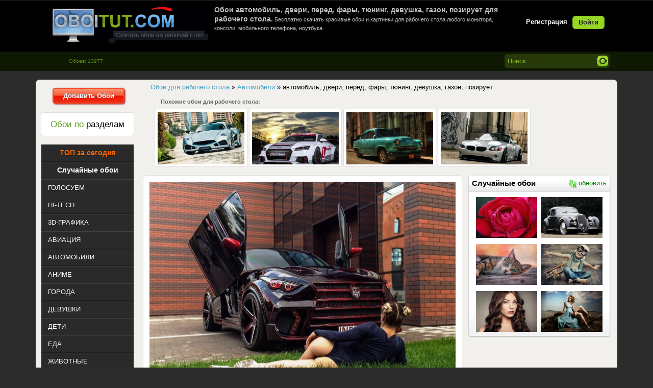

--- FILE ---
content_type: text/html; charset=windows-1251
request_url: https://oboitut.com/avtomobili/11547-avtomobil-dveri-pered-fary-tyuning-devushka-gazon-poziruet.html
body_size: 9632
content:
<!DOCTYPE html>
<html>
<head>
<meta http-equiv="Content-Type" content="text/html; charset=windows-1251" />
<title>Обои автомобиль, двери, перед, фары, тюнинг, девушка, газон, позирует для рабочего стола - раздел Автомобили</title>
<meta name="description" content="Обои автомобиль, двери, перед, фары, тюнинг, девушка, газон, позирует на стол. Обои из раздела Автомобили." />
<meta name="keywords" content="автомобиль, двери, перед, фары, тюнинг, девушка, газон, позирует" />
<link rel="search" type="application/opensearchdescription+xml" href="https://oboitut.com/engine/opensearch.php" title="Самые лучшие обои для рабочего стола, картинки на рабочий стол" />
<link rel="alternate" type="application/rss+xml" title="Самые лучшие обои для рабочего стола, картинки на рабочий стол" href="https://oboitut.com/rss.xml" />
<script type="text/javascript" src="/engine/classes/min/index.php?charset=windows-1251&amp;g=general&amp;16"></script>
<meta name="HandheldFriendly" content="true">
<meta name="format-detection" content="telephone=no">
<meta name="viewport" content="user-scalable=no, initial-scale=1.0, maximum-scale=1.0, width=device-width"> 
<meta name="apple-mobile-web-app-capable" content="yes">
<meta name="apple-mobile-web-app-status-bar-style" content="default">	
<link rel="apple-touch-icon" href="/templates/Oboi/images/touch-icon-iphone.png">
<link rel="apple-touch-icon" sizes="76x76" href="/templates/Oboi/images/touch-icon-ipad.png">
<link rel="apple-touch-icon" sizes="120x120" href="/templates/Oboi/images/touch-icon-iphone-retina.png">
<link rel="apple-touch-icon" sizes="152x152" href="/templates/Oboi/images/touch-icon-ipad-retina.png">
<link rel="stylesheet" type="text/css" href="/templates/Oboi/style/styles.css" media="screen" />
<link href="https://oboitut.com/favicon.ico" rel="icon" type="image/x-icon" />
</head>
<body>
<script>
function random(){
$.ajax({
url: '/engine/ajax/random.php',
type: 'POST',
data: {"random": "ok", "skin": dle_skin},
success: function(data){
$('#randomimg').html(data);
}
});
};
</script>
<div class="wwide pagebg">
<div id="headbar">
<div id="header">
<div class="wrapper">
<div class="container">
<h1><a class="thide" href="/" title="OboiTut.com - Обои для рабочего стола" alt="OboiTut.com - Обои для рабочего стола">oboitut.com - Обои для рабочего стола</a></h1>
<div class="loginbox">

<ul class="reset loginbox">
	<li class="lvsep"><a href="https://oboitut.com/index.php?do=register"><b>Регистрация</b></a></li>
	<li class="loginbtn"><a id="loginlink" href="#"><b>Войти</b></a></li>
</ul>
<div style="display: none;" id="logindialog" title="Авторизация">
	<form method="post" action="">
		<div class="logform">
			<ul class="reset">
				<li class="lfield"><label for="login_name">Логин:</label><br /><input type="text" name="login_name" id="login_name" /></li>
				<li class="lfield lfpas"><label for="login_password">Пароль (<a href="https://oboitut.com/index.php?do=lostpassword">Забыли?</a>):</label><br /><input type="password" name="login_password" id="login_password" /></li>
				<li class="lfield lfchek"><input type="checkbox" name="login_not_save" id="login_not_save" value="1"/><label for="login_not_save">&nbsp;Чужой компьютер</label></li>
				<li class="lbtn"><button class="fbutton" onclick="submit();" type="submit" title="Войти"><span>Войти</span></button></li>
			</ul>
			<input name="login" type="hidden" id="login" value="submit" />
		</div>
	</form>
</div>
</div>
<div class="hban"><div style="color:silver;font-size:11px;height:80px;">





<h1 style="font-size: 14px; font-weight: bold;">Обои автомобиль, двери, перед, фары, тюнинг, девушка, газон, позирует для рабочего стола.</h1> 
Бесплатно скачать красивые обои и картинки для рабочего стола любого монитора, консоли, мобильного телефона, ноутбука.


</div></div>
</div>
</div>
</div></div>
<div id="speedbar">
<div class="wrapper">
<div class="container">
<form method="post" action=''>
<ul class="searchbar reset">
<li class="lfield"><input name="tag_search" value="Поиск..." onblur="if(this.value=='') this.value='Поиск...';" onfocus="if(this.value=='Поиск...') this.value='';" type="text" /></li>
<li class="lbtn"><input title="Найти" alt="Найти" type="image"  src="/templates/Oboi/images/spacer.gif"/></li>
</ul>
</form>
<div class="kol">Обоев: 13977</div>
</div></div></div>
</div>
<br/>   
<div class="wrapper">
<div class="pagewrapper">
<div class="container">
<div class="vsep">
<div id="midside" class="rcol">
<div class="dpad"><p><span id="dle-speedbar"><span itemscope itemtype="https://schema.org/BreadcrumbList"><span itemprop="itemListElement" itemscope itemtype="https://schema.org/ListItem"><meta itemprop="position" content="1"><a href="https://oboitut.com/" itemprop="item"><span itemprop="name">Обои для рабочего стола</span></a></span> &raquo; <span itemprop="itemListElement" itemscope itemtype="https://schema.org/ListItem"><meta itemprop="position" content="2"><a href="https://oboitut.com/avtomobili/" itemprop="item"><span itemprop="name">Автомобили</span></a></span> &raquo; автомобиль, двери, перед, фары, тюнинг, девушка, газон, позирует</span></span></p></div>  

<div style="margin-bottom:12px; display:block;"></div>
<!--  -->



<div id='dle-content'><div style="font-size:11px;color:#666666; padding-left: 45px"><strong>Похожие обои для рабочего стола:</strong></div>
<div style="padding-left:30px;padding-top:5px"><div class="rel-news-news">
	<div class="rel-news-news-image">
		<div class="rel-news-news-image-hidden">
			<div class="image21"><a href="https://oboitut.com/avtomobili/6780-avto-avtomobil-doroga-pered-fary-evantra.html"><img src="https://oboitut.com/uploads/posts/2015-07/thumbs/_oboitut.com_1437854136.jpg" title="Обои авто, автомобиль, дорога, перед, фары, evantra" alt="Обои авто, автомобиль, дорога, перед, фары, evantra" /></a></div>
		</div>
	</div>
</div><div class="rel-news-news">
	<div class="rel-news-news-image">
		<div class="rel-news-news-image-hidden">
			<div class="image21"><a href="https://oboitut.com/avtomobili/6452-mashina-audi-sport-belaya-pered-fary-tyuning.html"><img src="https://oboitut.com/uploads/posts/2015-06/thumbs/_oboitut.com_1433939052.jpg" title="Обои машина, Audi, спорт, белая, перед, фары, тюнинг" alt="Обои машина, Audi, спорт, белая, перед, фары, тюнинг" /></a></div>
		</div>
	</div>
</div><div class="rel-news-news">
	<div class="rel-news-news-image">
		<div class="rel-news-news-image-hidden">
			<div class="image21"><a href="https://oboitut.com/avtomobili/5918-avtomobil-pered-retro-fary-ulica-kuba-gavana.html"><img src="https://oboitut.com/uploads/posts/2015-03/thumbs/_oboitut.com_1427813251.jpg" title="Обои автомобиль, перед, ретро, фары, улица, Куба, Гавана" alt="Обои автомобиль, перед, ретро, фары, улица, Куба, Гавана" /></a></div>
		</div>
	</div>
</div><div class="rel-news-news">
	<div class="rel-news-news-image">
		<div class="rel-news-news-image-hidden">
			<div class="image21"><a href="https://oboitut.com/avtomobili/4189-bmw-z4-bmw-avtomobil-kabriolet-grafiti-fary-pered.html"><img src="https://oboitut.com/uploads/posts/2014-07/thumbs/_oboitut.com_1405715101.jpg" title="Обои bmw z4, bmw, автомобиль, кабриолет, графити, фары, перед" alt="Обои bmw z4, bmw, автомобиль, кабриолет, графити, фары, перед" /></a></div>
		</div>
	</div>
</div></div>
<div class="news">
<div style="position:relative;"><span class="tagspos"><div class="text_img2"><div class="text_img"><a href="https://oboitut.com/tags/%E0%E2%F2%EE%EC%EE%E1%E8%EB%FC/">автомобиль</a>, <a href="https://oboitut.com/tags/%E4%E2%E5%F0%E8/">двери</a>, <a href="https://oboitut.com/tags/%EF%E5%F0%E5%E4/">перед</a>, <a href="https://oboitut.com/tags/%F4%E0%F0%FB/">фары</a>, <a href="https://oboitut.com/tags/%F2%FE%ED%E8%ED%E3/">тюнинг</a>, <a href="https://oboitut.com/tags/%E4%E5%E2%F3%F8%EA%E0/">девушка</a>, <a href="https://oboitut.com/tags/%E3%E0%E7%EE%ED/">газон</a>, <a href="https://oboitut.com/tags/%EF%EE%E7%E8%F0%F3%E5%F2/">позирует</a></div></div></span></div>
<div style="position:relative;"><div align="center"><span class="fav_position">
<a href="/index.php?do=register" class="tip"><img src="/templates/Oboi/dleimages/plus_fav.gif" /><span>Избранное будет доступно после регистрации!</span></a></span></div></div>
<div style="position:relative;"><span class="edit_position"></span></div>
<div style="position:relative;"><span class="autor"><strong>Добавил:</strong> <a onclick="ShowProfile('Amiga', 'https://oboitut.com/user/Amiga/', '0'); return false;" href="https://oboitut.com/user/Amiga/">Amiga</a></span></div>
<div style="position:relative;"><span class="time">06 декабрь 2017 в 12:23</span></div>
<div style="position:relative;"><span class="smotr"><strong>Просмотров:</strong> <font color='orange'>3759</font> | <strong>Скачиваний: </strong><font color='orange'>1186</font></span></div>
<div style="position:relative;"><span class="categ2"><div class="orating" id="orating-11547">
 	<a href="#" class="orating_p" title="Нравится" onclick="orating(11547,1);return false;"></a>
	<a href="#" class="orating_m" title="Не нравится" onclick="orating(11547,0);return false;"></a>	
	<a href="#" class="orating_res" onclick="ostats(11547,1,true);return false;">+8</a>
</div></span></div> 
<div style="position:relative;top:18px;">
<div style="position:relative;"><span class="original"><strong>Скачать оригинал: </strong><a href="https://oboitut.com/uploads/posts/oboitut.com_11547.jpg" target="_blank" title="Размер: 1,15 MB "> 2560x1580 </a></span></div>
<!-- <div style="position:relative;"><span class="original"><strong>Скачать оригинал: </strong><a href="https://oboitut.com/engine/downloadimg.php?i=2017-12/oboitut.com_1512370315.jpg&n=11547" target="_blank" title="Размер: 1,15 MB"> 2560x1580 </a></span></div> -->
<div style="position:relative;"><span class="resizehd"><img src="/templates/Oboi/dleimages/resize.png" /></span></div>
<div style="position:relative;"><span class="razmerhd">
<form name="downloadimgform" action="https://oboitut.com/engine/downloadimg.php" mathod="_GET" target="_blank">
<select name="s">
<option value="">Выбор размера:</option>
<optgroup label="Widescreen 16:10"><option value=1920x1200>1920x1200</option><option value=1680x1050>1680x1050</option><option value=1600x1200>1600x1200</option><option value=1600x900>1600x900</option><option value=1440x900>1440x900</option><option value=1280x800>1280x800</option><optgroup label="Widescreen 16:9"><option value=2560x1440>2560x1440</option><option value=1920x1080>1920x1080</option><option value=1600x900>1600x900</option><option value=1366x768>1366x768</option><optgroup label="Fullscreen 4:3"><option value=1600x1200>1600x1200</option><option value=1400x1050>1400x1050</option><option value=1024x768>1024x768</option><optgroup label="Fullscreen 5:4"><option value=1280x1024>1280x1024</option><option value=1152x864>1152x864</option><optgroup label="HDTV">
<option value=1920x1080>1920x1080</option><option value=1280x720>1280x720</option><optgroup label="Netbook"><option value=1366x768>1366x768</option><option value=1280x800>1280x800</option><option value=1024x600>1024x600</option><optgroup label="Apple Devices"><option value=1024x1024>1024x1024</option><option value=640x960>640x960</option><optgroup label="Android Devices"><option value=640x480>640x480</option><option value=600x1024>600x1024</option><optgroup label="Phone"><option value=960x544>960x544</option><option value=480x800>480x800</option><option value=480x272>480x272</option><option value=360x480>360x480</option><option value=320x400>320x400</option><option value=320x240>320x240</option></select>
<input type="hidden" name="i" value="2017-12/oboitut.com_1512370315.jpg">
<input type="hidden" name="n" value="11547">
</form>
<script>
$(function(){
	$(document.downloadimgform.s).change(function(){
		if($(this).val()!='')
			$(document.downloadimgform).submit();
	})
})
</script>  </span></div>
<div style="position:relative;"><span class="monitor">
<script language="JavaScript">
var height=0; var width=0;
if (self.screen) {
width = screen.width
height = screen.height
}
if (width <= 2560 && height <= 1580) {	
document.writeln("<strong>Ваше разрешение: </strong><span><a href='/engine/downloadimg.php?s="+width+"x"+height+"&i=2017-12/oboitut.com_1512370315.jpg&n=11547' target='_blank'>"+width+"x"+height+"</a></span>")
} else {
document.writeln("<strong>Ваше разрешение: </strong><span><a href='/engine/downloadimg.php?i=2017-12/oboitut.com_1512370315.jpg&s=2560x1580&n=11547' target='_blank'>"+width+"x"+height+"</a></span>")
}
</script> 
</span>
<div class="iresize"><img src="/templates/Oboi/images/crop_ico.gif" />&nbsp;&nbsp;<a href="/index.php?do=crop&id=11547">Вырезать нужный размер</a></div></div>
<div style="position:relative;"><span class="category"><strong>Раздел: </strong><span class="catcol"><a href="https://oboitut.com/avtomobili/">Автомобили</a></span></span></div> 
</div>
<div class="blokr" align="center">
<div class="blockhead"><h4 class="hrand" align="center">Случайные обои</h4><a href="#" onclick="random(); return false;"><i class="i-refreshg"></i>обновить</a></div>
<div class="ranblock">   
<div id="randomimg"><a href="https://oboitut.com/index.php?newsid=607"><img src="https://oboitut.com/uploads/posts/2013-03/thumbs/_1362092955_oboitut.com.jpg" alt="роза, красная, бутон, лепестки, капли" title="роза, красная, бутон, лепестки, капли"  /></a><a href="https://oboitut.com/index.php?newsid=1713"><img src="https://oboitut.com/uploads/posts/2013-08/thumbs/_1375504448_oboitut.com.jpg" alt="Alfa Romeo, 8C, 2900B, Corto, Touring, Berlinetta, 1937, Альфа Ромео, передок, ретро, фон" title="Alfa Romeo, 8C, 2900B, Corto, Touring, Berlinetta, 1937, Альфа Ромео, передок, ретро, фон"  /></a><a href="https://oboitut.com/index.php?newsid=2734"><img src="https://oboitut.com/uploads/posts/2013-12/thumbs/_oboitut.com_1386763163.jpg" alt="домашние животные, кошки, кот, поза, голубые глаза, взгляд" title="домашние животные, кошки, кот, поза, голубые глаза, взгляд"  /></a><a href="https://oboitut.com/index.php?newsid=2955"><img src="https://oboitut.com/uploads/posts/2014-01/thumbs/_oboitut.com_1389365782.jpg" alt="самолет, очки, настроение, джинсы, игрушка, шлем, мальчик, аэроплан" title="самолет, очки, настроение, джинсы, игрушка, шлем, мальчик, аэроплан"  /></a><a href="https://oboitut.com/index.php?newsid=3957"><img src="https://oboitut.com/uploads/posts/2014-07/thumbs/_oboitut.com_1404338801.jpg" alt="портрет, взгляд, причёска, макияж, губки" title="портрет, взгляд, причёска, макияж, губки"  /></a><a href="https://oboitut.com/index.php?newsid=4298"><img src="https://oboitut.com/uploads/posts/2014-08/thumbs/_oboitut.com_1406899327.jpg" alt="девушкв, платье, камни, море, ножки, туфли" title="девушкв, платье, камни, море, ножки, туфли"  /></a></div>
</div>
<br clear="all">
<!-- <div style="background:url(/templates/Oboi/images/blokr.png) center no-repeat; width:260px;height:460px;" align="center"> 
<div style="padding:8px;"></div>
</div> --> 
</div>
<div class="preview_img">
<div class="position_preview">  
<script type="text/javascript">
var height=0; var width=0;
if (self.screen) {
width = screen.width
height = screen.height
}
if (width <= 2560 && height <= 1580) {	
    document.writeln("<span><a href='/engine/downloadimg.php?s="+width+"x"+height+"&i=2017-12/oboitut.com_1512370315.jpg&n=11547' target='_blank' title='Обои автомобиль, двери, перед, фары, тюнинг, девушка, газон, позирует'><p><img class='screen' src='https://oboitut.com/uploads/posts/2017-12/thumbs/oboitut.com_1512370315.jpg' width='600' height='410' alt='Обои картинки фото автомобиль, двери, перед, фары, тюнинг, девушка, газон, позирует' border='0' /></p></a></span>")
} else {
    document.writeln("<span><a href='/engine/downloadimg.php?i=2017-12/oboitut.com_1512370315.jpg&s=2560x1580&n=11547' target='_blank' title='Обои автомобиль, двери, перед, фары, тюнинг, девушка, газон, позирует'><p><img class='screen' src='https://oboitut.com/uploads/posts/2017-12/thumbs/oboitut.com_1512370315.jpg' width='600' height='410' alt='Обои картинки фото автомобиль, двери, перед, фары, тюнинг, девушка, газон, позирует' border='0' /></p></a></span>")
}
 </script>    
<div class="colors"><div id="palette"><a title="#000000 (12.99)%" href="/colors/000000/" style="background-color:#000000;"></a><a title="#333333 (12.84)%" href="/colors/333333/" style="background-color:#333333;"></a><a title="#996666 (9.44)%" href="/colors/996666/" style="background-color:#996666;"></a><a title="#666666 (7.1)%" href="/colors/666666/" style="background-color:#666666;"></a><a title="#663333 (6.68)%" href="/colors/663333/" style="background-color:#663333;"></a><a title="#336600 (6.1)%" href="/colors/336600/" style="background-color:#336600;"></a><a title="#666633 (5.67)%" href="/colors/666633/" style="background-color:#666633;"></a><a title="#996633 (4.84)%" href="/colors/996633/" style="background-color:#996633;"></a><a title="#CC6666 (4.23)%" href="/colors/CC6666/" style="background-color:#CC6666;"></a><a title="#330000 (2.97)%" href="/colors/330000/" style="background-color:#330000;"></a><a title="#999966 (2.63)%" href="/colors/999966/" style="background-color:#999966;"></a><a title="#669933 (2.46)%" href="/colors/669933/" style="background-color:#669933;"></a><a title="#999999 (2.44)%" href="/colors/999999/" style="background-color:#999999;"></a><a title="#CC9966 (1.88)%" href="/colors/CC9966/" style="background-color:#CC9966;"></a></div></div>
<div class="news-info">
<div class="autor_time"><div style="float: left;"><img src="/uploads/fotos/foto_1.jpg"width="50px"height="50px"class="border-avatar"></div>   
</div></div></div></div>
<br />
<table width="900px">
<tbody>
<tr> <td> 
<noindex></noindex>
</td> </tr>
</tbody>
</table>
<table class="silver_border" width="625px">
<tbody>
<tr> <td> <strong>Код для блога:</strong> </td> <td colspan="4"> &nbsp;&nbsp;
<script>document.write('<input name="html" type="text" readOnly onfocus="this.select();" value="<a href=&#34'+window.location+'&#34><img src=&#34https://oboitut.com/uploads/posts/2017-12/thumbs/oboitut.com_1512370315.jpg&#34 alt=&#34OboiTut.com - обои на рабочий стол&#34></a>" size="70">')</script>
<br /> 
</td> </tr>
</tbody>
</table>
</div><table class="berrorsm">
<tbody>
<tr> <td>	
<div class="berrors">
	<b>Информация</b><br />
	Посетители, находящиеся в группе <b>Гость</b>, не могут оставлять комментарии к данной публикации.
</div>
</td> </tr>
</tbody>
</table></div>
<div style="clear:both"></div>

</div>
<div id="sidebar" class="lcol">
<div align="center"><a href="/addnews.html" class="button25"><b>Добавить Обои</b></a></div>
<br />
<div class="block"><h4  align="center" class="btl"><span class="green">Обои по</span> разделам</h4></div>
<div class="leftmenu">
<ul class="lmenu reset">
<li><div align="center"><a href="https://oboitut.com/mostdownloads/" title="ТОП обоев скачаных за сегодня"><span class="button26">ТОП за сегодня</span></a></div></li>
<li><div align="center"><a href="https://oboitut.com/mix.html" title="Случайные обои"><span class="button27">Случайные обои</span></a></div></li>
<li><a href="https://oboitut.com/otbor/" title="Все новые обои для рабочего стола попадают сюда, голосуем за новые обои."><span>ГОЛОСУЕМ</span></a></li>
<li><a href="https://oboitut.com/hi-tech/" title="Обои Hi-Tech цифровые технологии на рабочий стол компьютеры, гаджеты."><span>HI-TECH</span></a></li>
<li><a href="https://oboitut.com/3d-grafika/" title="Самые лучшие 3D обои для рабочего стола"><span>3D-ГРАФИКА</span></a></li>
<li><a href="https://oboitut.com/aviaciya/" title="Обои самолетов, вертолетов, планеров, дирижаблей для рабочего стола"><span>АВИАЦИЯ</span></a></li>
<li><a href="https://oboitut.com/avtomobili/" title="Обои автомобилей, мотоциклов, суперкаров для рабочего стола"><span>АВТОМОБИЛИ</span></a></li>
<li><a href="https://oboitut.com/anime/" title="Красивые обои Аниме для рабочего стола"><span>АНИМЕ</span></a></li>
<li><a href="https://oboitut.com/goroda/" title="Обои Города, улицы, здания, архитектуры для рабочего стола"><span>ГОРОДА</span></a></li>
<li><a href="https://oboitut.com/devushki/" title="Обои красивых девушек. Брюнетки, блондинки для рабочего стола"><span>ДЕВУШКИ</span></a></li>
<li><a href="https://oboitut.com/children/" title="Обои детей, картинки детей на рабочий стол"><span>ДЕТИ</span></a></li>
<li><a href="https://oboitut.com/eda/" title="Обои Еда для рабочего стола. Скачать бесплатно."><span>ЕДА</span></a></li>
<li><a href="https://oboitut.com/zhivotnye/" title="Обои животных - кошек, собак, мышей, хомяков, птиц, грызунов для рабочего стола"><span>ЖИВОТНЫЕ</span></a></li>
<li><a href="https://oboitut.com/igry/" title="Обои игр - шутеров, рпг, стратегий, симуляторов, квестов для рабочего стола"><span>ИГРЫ</span></a></li>
<li><a href="https://oboitut.com/korabli/" title="Обои кораблей, яхт, парусников, лодок, лайнеров для рабочего стола"><span>КОРАБЛИ</span></a></li>
<li><a href="https://oboitut.com/kosmos/" title="Обои космических кораблей, планет, астеройдов, звезд, взрывов для рабочего стола"><span>КОСМОС</span></a></li>
<li><a href="https://oboitut.com/kreativ/" title="Креативные обои для рабочего стола, картинки на рабочий стол."><span>КРЕАТИВ</span></a></li>
<li><a href="https://oboitut.com/mini/" title="Картинки на фон рабочего стола, минимализм в обоях для рабочего стола."><span>МИНИМАЛИЗМ</span></a></li>
<li><a href="https://oboitut.com/muzhchiny/" title="Обои красивых парней, мужчин, знаменитостей для рабочего стола"><span>МУЖЧИНЫ</span></a></li>
<li><a href="https://oboitut.com/multfilmy/" title="Обои мультфильмов для детей скачать бесплатно на рабочий стол"><span>МУЛЬТФИЛЬМЫ</span></a></li>
<li><a href="https://oboitut.com/nasekomye/" title="Обои бабочек, жучков, паучков, гусеници, муравьи, богомолы для рабочего стола"><span>НАСЕКОМЫЕ</span></a></li>
<li><a href="https://oboitut.com/podvodnyy-mir/" title="Обои морских обитателей для рабочего стола"><span>ПОДВОДНЫЙ МИР</span></a></li>
<li><a href="https://oboitut.com/prazdniki/" title="Обои праздники - хеллоувин, рождество, день святого Валентина, Новый Год, пасха для рабочего стола"><span>ПРАЗДНИКИ</span></a></li>
<li><a href="https://oboitut.com/priroda/" title="Обои природа осень, пейзажи, закаты, деревья, горы, океан, пляжи для рабочего стола"><span>ПРИРОДА</span></a></li>
<li><a href="https://oboitut.com/raznoe/" title="Разное обои для рабочего стола не вошедшие в другие разделы"><span>РАЗНОЕ</span></a></li>
<li><a href="https://oboitut.com/sport/" title="Обои про спорт для рабочего стола"><span>СПОРТ</span></a></li>
<li><a href="https://oboitut.com/filmy/" title="Обои из фильмов для рабочего стола"><span>ФИЛЬМЫ</span></a></li>
<li><a href="https://oboitut.com/fentezi/" title="Обои и картинки Фэнтази для рабочего стола"><span>ФЭНТЕЗИ</span></a></li>
<li><a href="https://oboitut.com/cvety/" title="Обои цветов, цветочных клумб, цветочных полей для рабочего стола"><span>ЦВЕТЫ</span></a></li>
</ul>
</div>
<!-- <div id="barchives" class="block">
<h4 align="center" class="btl2"><span class="green">Теги</span> Обоев</h4>
<div class="dcont"><a href="https://oboitut.com/tags/%E1%EB%EE%ED%E4%E8%ED%EA%E0/" class="clouds_xsmall" title="Найдено публикаций: 478">блондинка</a>, <a href="https://oboitut.com/tags/%E2%E7%E3%EB%FF%E4/" class="clouds_small" title="Найдено публикаций: 999">взгляд</a>, <a href="https://oboitut.com/tags/%E2%EE%E4%E0/" class="clouds_xsmall" title="Найдено публикаций: 614">вода</a>, <a href="https://oboitut.com/tags/%E3%EE%F0%FB/" class="clouds_xsmall" title="Найдено публикаций: 606">горы</a>, <a href="https://oboitut.com/tags/%E4%E5%E2%F3%F8%EA%E0/" class="clouds_xlarge" title="Найдено публикаций: 2014">девушка</a>, <a href="https://oboitut.com/tags/%E4%E5%F0%E5%E2%FC%FF/" class="clouds_xsmall" title="Найдено публикаций: 625">деревья</a>, <a href="https://oboitut.com/tags/%E7%E0%EA%E0%F2/" class="clouds_xsmall" title="Найдено публикаций: 679">закат</a>, <a href="https://oboitut.com/tags/%EB%E5%F1/" class="clouds_xsmall" title="Найдено публикаций: 451">лес</a>, <a href="https://oboitut.com/tags/%EB%E8%F1%F2%FC%FF/" class="clouds_xsmall" title="Найдено публикаций: 424">листья</a>, <a href="https://oboitut.com/tags/%EC%E0%EA%F0%EE/" class="clouds_xsmall" title="Найдено публикаций: 610">макро</a>, <a href="https://oboitut.com/tags/%EC%EE%E4%E5%EB%FC/" class="clouds_xsmall" title="Найдено публикаций: 629">модель</a>, <a href="https://oboitut.com/tags/%EC%EE%F0%E5/" class="clouds_xsmall" title="Найдено публикаций: 668">море</a>, <a href="https://oboitut.com/tags/%ED%E5%E1%EE/" class="clouds_small" title="Найдено публикаций: 860">небо</a>, <a href="https://oboitut.com/tags/%EE%E1%EB%E0%EA%E0/" class="clouds_xsmall" title="Найдено публикаций: 587">облака</a>, <a href="https://oboitut.com/tags/%EE%E7%E5%F0%EE/" class="clouds_xsmall" title="Найдено публикаций: 441">озеро</a>, <a href="https://oboitut.com/tags/%EF%E5%E9%E7%E0%E6/" class="clouds_xsmall" title="Найдено публикаций: 428">пейзаж</a>, <a href="https://oboitut.com/tags/%EF%F0%E8%F0%EE%E4%E0/" class="clouds_xsmall" title="Найдено публикаций: 457">природа</a>, <a href="https://oboitut.com/tags/%F0%E5%EA%E0/" class="clouds_xsmall" title="Найдено публикаций: 446">река</a>, <a href="https://oboitut.com/tags/%F1%ED%E5%E3/" class="clouds_xsmall" title="Найдено публикаций: 447">снег</a>, <a href="https://oboitut.com/tags/%F4%EE%ED/" class="clouds_xsmall" title="Найдено публикаций: 484">фон</a><br /><br /><a href="https://oboitut.com/tags/">Показать все теги</a></div>
</div> -->
</div>
<div class="clr"></div>
</div></div>
</div></div>
<br/>
<div class="wrapper">
<div class="container">
<div class="opis" align="justify"></div>
</div></div>
<br/>
<div class="wwide footer">
<div class="wrapper">
<div class="container">
<h2><a class="thide" href="/index.php" title="Самые лучшие обои на рабочий стол">oboitut.com - Самые лучшие обои</a></h2>
<span class="copyright">Copyright &copy; 2012-2021 <a href="https://oboitut.com">OboiTut</a><br />Самые лучшие обои для рабочего стола</span>
<div class="counts">
<ul class="reset">
<li><noindex><!-- I.UA counter -->
<script type="text/javascript" language="javascript"><!--
iS='<img src="https://r.i.ua/s?u90969&p62&n'+Math.random();
iD=document;if(!iD.cookie)iD.cookie="b=b; path=/";if(iD.cookie)iS+='&c1';
iS+='&d'+(screen.colorDepth?screen.colorDepth:screen.pixelDepth)
+"&w"+screen.width+'&h'+screen.height;
iT=iD.referrer.slice(7);iH=window.location.href.slice(7);
((iI=iT.indexOf('/'))!=-1)?(iT=iT.substring(0,iI)):(iI=iT.length);
if(iT!=iH.substring(0,iI))iS+='&f'+escape(iD.referrer.slice(7));
iS+='&r'+escape(iH);
iD.write(iS+'" border="0" width="88" height="31" />'); 
    //--></script><!-- End of I.UA counter --> </noindex></li>
<li><noindex><!--LiveInternet counter--><script type="text/javascript"><!--
document.write("<a href='https://www.liveinternet.ru/click' "+
"target=_blank><img src='//counter.yadro.ru/hit?t11.6;r"+
escape(document.referrer)+((typeof(screen)=="undefined")?"":
";s"+screen.width+"*"+screen.height+"*"+(screen.colorDepth?
screen.colorDepth:screen.pixelDepth))+";u"+escape(document.URL)+
";"+Math.random()+
"' alt='' title='LiveInternet: показано число просмотров за 24"+
" часа, посетителей за 24 часа и за сегодня' "+
"border='0' width='88' height='31'><\/a>")
//--></script><!--/LiveInternet--></noindex></li>
<li><noindex><script id="top100Counter" type="text/javascript" src="https://counter.rambler.ru/top100.jcn?2248046"></script>
<noscript><a href="https://top100.rambler.ru/navi/2248046/" rel="nofollow">
<img src="https://counter.rambler.ru/top100.cnt?2248046" alt="Rambler's Top100" border="0" />
</a></noscript></noindex></li>
</ul>
</div></div></div>
</div>
<script type="text/javascript">
<!--
var dle_root       = '/';
var dle_admin      = '';
var dle_login_hash = '';
var dle_group      = 5;
var dle_skin       = 'Oboi';
var dle_wysiwyg    = '0';
var quick_wysiwyg  = '0';
var dle_act_lang   = ["Да", "Нет", "Ввод", "Отмена", "Сохранить", "Удалить", "Загрузка. Пожалуйста, подождите..."];
var menu_short     = 'Быстрое редактирование';
var menu_full      = 'Полное редактирование';
var menu_profile   = 'Просмотр профиля';
var menu_send      = 'Отправить сообщение';
var menu_uedit     = 'Админцентр';
var dle_info       = 'Информация';
var dle_confirm    = 'Подтверждение';
var dle_prompt     = 'Ввод информации';
var dle_req_field  = 'Заполните все необходимые поля';
var dle_del_agree  = 'Вы действительно хотите удалить? Данное действие невозможно будет отменить';
var dle_spam_agree = 'Вы действительно хотите отметить пользователя как спамера? Это приведёт к удалению всех его комментариев';
var dle_complaint  = 'Укажите текст Вашей жалобы для администрации:';
var dle_big_text   = 'Выделен слишком большой участок текста.';
var dle_orfo_title = 'Укажите комментарий для администрации к найденной ошибке на странице';
var dle_p_send     = 'Отправить';
var dle_p_send_ok  = 'Уведомление успешно отправлено';
var dle_save_ok    = 'Изменения успешно сохранены. Обновить страницу?';
var dle_reply_title= 'Ответ на комментарий';
var dle_tree_comm  = '0';
var dle_del_news   = 'Удалить статью';
var allow_dle_delete_news   = false;
//-->
</script>
<link rel="stylesheet" type="text/css" href="/templates/Oboi/style/engine.css" media="screen" />
<link rel="stylesheet" type="text/css" href="/templates/Oboi/style/orating.css" media="screen" />
<script type="text/javascript" src="/templates/Oboi/js/libs.js" async></script>
<script type="text/javascript" src="/templates/Oboi/js/orating_pack.js" async></script>
</body>
</html>

